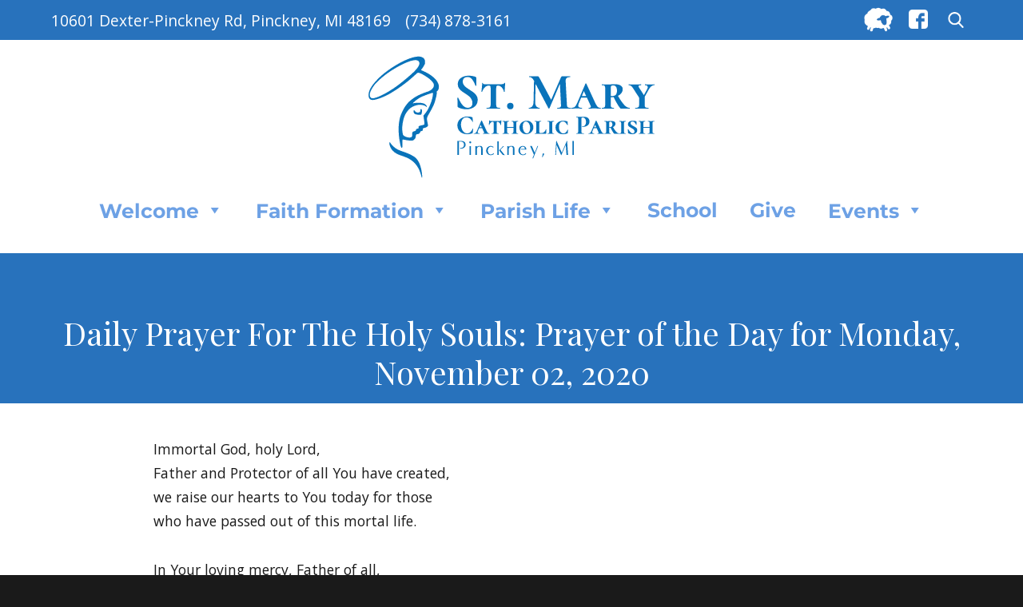

--- FILE ---
content_type: text/html; charset=UTF-8
request_url: https://stmarypinckney.org/2020/11/01/daily-prayer-for-the-holy-souls-prayer-of-the-day-for-monday-november-02-2020/
body_size: 46317
content:
<!DOCTYPE html>
<html lang="en-US" class="no-js">
<head>
	<meta charset="UTF-8">
	<meta name="viewport" content="width=device-width, initial-scale=1">
	<link rel="profile" href="http://gmpg.org/xfn/11">
		<script>
(function(html){html.className = html.className.replace(/\bno-js\b/,'js')})(document.documentElement);
//# sourceURL=twentysixteen_javascript_detection
</script>
<title>Daily Prayer For The Holy Souls: Prayer of the Day for Monday, November 02, 2020 &#8211; St. Mary Catholic Parish</title>
<meta name='robots' content='max-image-preview:large' />
<link rel="alternate" type="application/rss+xml" title="St. Mary Catholic Parish &raquo; Feed" href="https://stmarypinckney.org/feed/" />
<link rel="alternate" title="oEmbed (JSON)" type="application/json+oembed" href="https://stmarypinckney.org/wp-json/oembed/1.0/embed?url=https%3A%2F%2Fstmarypinckney.org%2F2020%2F11%2F01%2Fdaily-prayer-for-the-holy-souls-prayer-of-the-day-for-monday-november-02-2020%2F" />
<link rel="alternate" title="oEmbed (XML)" type="text/xml+oembed" href="https://stmarypinckney.org/wp-json/oembed/1.0/embed?url=https%3A%2F%2Fstmarypinckney.org%2F2020%2F11%2F01%2Fdaily-prayer-for-the-holy-souls-prayer-of-the-day-for-monday-november-02-2020%2F&#038;format=xml" />
<style id='wp-img-auto-sizes-contain-inline-css'>
img:is([sizes=auto i],[sizes^="auto," i]){contain-intrinsic-size:3000px 1500px}
/*# sourceURL=wp-img-auto-sizes-contain-inline-css */
</style>
<style id='wp-emoji-styles-inline-css'>

	img.wp-smiley, img.emoji {
		display: inline !important;
		border: none !important;
		box-shadow: none !important;
		height: 1em !important;
		width: 1em !important;
		margin: 0 0.07em !important;
		vertical-align: -0.1em !important;
		background: none !important;
		padding: 0 !important;
	}
/*# sourceURL=wp-emoji-styles-inline-css */
</style>
<link rel='stylesheet' id='wp-block-library-css' href='https://stmarypinckney.org/wp-includes/css/dist/block-library/style.min.css?ver=6.9' media='all' />
<style id='global-styles-inline-css'>
:root{--wp--preset--aspect-ratio--square: 1;--wp--preset--aspect-ratio--4-3: 4/3;--wp--preset--aspect-ratio--3-4: 3/4;--wp--preset--aspect-ratio--3-2: 3/2;--wp--preset--aspect-ratio--2-3: 2/3;--wp--preset--aspect-ratio--16-9: 16/9;--wp--preset--aspect-ratio--9-16: 9/16;--wp--preset--color--black: #000000;--wp--preset--color--cyan-bluish-gray: #abb8c3;--wp--preset--color--white: #fff;--wp--preset--color--pale-pink: #f78da7;--wp--preset--color--vivid-red: #cf2e2e;--wp--preset--color--luminous-vivid-orange: #ff6900;--wp--preset--color--luminous-vivid-amber: #fcb900;--wp--preset--color--light-green-cyan: #7bdcb5;--wp--preset--color--vivid-green-cyan: #00d084;--wp--preset--color--pale-cyan-blue: #8ed1fc;--wp--preset--color--vivid-cyan-blue: #0693e3;--wp--preset--color--vivid-purple: #9b51e0;--wp--preset--color--dark-gray: #1a1a1a;--wp--preset--color--medium-gray: #686868;--wp--preset--color--light-gray: #e5e5e5;--wp--preset--color--blue-gray: #4d545c;--wp--preset--color--bright-blue: #007acc;--wp--preset--color--light-blue: #9adffd;--wp--preset--color--dark-brown: #402b30;--wp--preset--color--medium-brown: #774e24;--wp--preset--color--dark-red: #640c1f;--wp--preset--color--bright-red: #ff675f;--wp--preset--color--yellow: #ffef8e;--wp--preset--gradient--vivid-cyan-blue-to-vivid-purple: linear-gradient(135deg,rgb(6,147,227) 0%,rgb(155,81,224) 100%);--wp--preset--gradient--light-green-cyan-to-vivid-green-cyan: linear-gradient(135deg,rgb(122,220,180) 0%,rgb(0,208,130) 100%);--wp--preset--gradient--luminous-vivid-amber-to-luminous-vivid-orange: linear-gradient(135deg,rgb(252,185,0) 0%,rgb(255,105,0) 100%);--wp--preset--gradient--luminous-vivid-orange-to-vivid-red: linear-gradient(135deg,rgb(255,105,0) 0%,rgb(207,46,46) 100%);--wp--preset--gradient--very-light-gray-to-cyan-bluish-gray: linear-gradient(135deg,rgb(238,238,238) 0%,rgb(169,184,195) 100%);--wp--preset--gradient--cool-to-warm-spectrum: linear-gradient(135deg,rgb(74,234,220) 0%,rgb(151,120,209) 20%,rgb(207,42,186) 40%,rgb(238,44,130) 60%,rgb(251,105,98) 80%,rgb(254,248,76) 100%);--wp--preset--gradient--blush-light-purple: linear-gradient(135deg,rgb(255,206,236) 0%,rgb(152,150,240) 100%);--wp--preset--gradient--blush-bordeaux: linear-gradient(135deg,rgb(254,205,165) 0%,rgb(254,45,45) 50%,rgb(107,0,62) 100%);--wp--preset--gradient--luminous-dusk: linear-gradient(135deg,rgb(255,203,112) 0%,rgb(199,81,192) 50%,rgb(65,88,208) 100%);--wp--preset--gradient--pale-ocean: linear-gradient(135deg,rgb(255,245,203) 0%,rgb(182,227,212) 50%,rgb(51,167,181) 100%);--wp--preset--gradient--electric-grass: linear-gradient(135deg,rgb(202,248,128) 0%,rgb(113,206,126) 100%);--wp--preset--gradient--midnight: linear-gradient(135deg,rgb(2,3,129) 0%,rgb(40,116,252) 100%);--wp--preset--font-size--small: 13px;--wp--preset--font-size--medium: 20px;--wp--preset--font-size--large: 36px;--wp--preset--font-size--x-large: 42px;--wp--preset--spacing--20: 0.44rem;--wp--preset--spacing--30: 0.67rem;--wp--preset--spacing--40: 1rem;--wp--preset--spacing--50: 1.5rem;--wp--preset--spacing--60: 2.25rem;--wp--preset--spacing--70: 3.38rem;--wp--preset--spacing--80: 5.06rem;--wp--preset--shadow--natural: 6px 6px 9px rgba(0, 0, 0, 0.2);--wp--preset--shadow--deep: 12px 12px 50px rgba(0, 0, 0, 0.4);--wp--preset--shadow--sharp: 6px 6px 0px rgba(0, 0, 0, 0.2);--wp--preset--shadow--outlined: 6px 6px 0px -3px rgb(255, 255, 255), 6px 6px rgb(0, 0, 0);--wp--preset--shadow--crisp: 6px 6px 0px rgb(0, 0, 0);}:where(.is-layout-flex){gap: 0.5em;}:where(.is-layout-grid){gap: 0.5em;}body .is-layout-flex{display: flex;}.is-layout-flex{flex-wrap: wrap;align-items: center;}.is-layout-flex > :is(*, div){margin: 0;}body .is-layout-grid{display: grid;}.is-layout-grid > :is(*, div){margin: 0;}:where(.wp-block-columns.is-layout-flex){gap: 2em;}:where(.wp-block-columns.is-layout-grid){gap: 2em;}:where(.wp-block-post-template.is-layout-flex){gap: 1.25em;}:where(.wp-block-post-template.is-layout-grid){gap: 1.25em;}.has-black-color{color: var(--wp--preset--color--black) !important;}.has-cyan-bluish-gray-color{color: var(--wp--preset--color--cyan-bluish-gray) !important;}.has-white-color{color: var(--wp--preset--color--white) !important;}.has-pale-pink-color{color: var(--wp--preset--color--pale-pink) !important;}.has-vivid-red-color{color: var(--wp--preset--color--vivid-red) !important;}.has-luminous-vivid-orange-color{color: var(--wp--preset--color--luminous-vivid-orange) !important;}.has-luminous-vivid-amber-color{color: var(--wp--preset--color--luminous-vivid-amber) !important;}.has-light-green-cyan-color{color: var(--wp--preset--color--light-green-cyan) !important;}.has-vivid-green-cyan-color{color: var(--wp--preset--color--vivid-green-cyan) !important;}.has-pale-cyan-blue-color{color: var(--wp--preset--color--pale-cyan-blue) !important;}.has-vivid-cyan-blue-color{color: var(--wp--preset--color--vivid-cyan-blue) !important;}.has-vivid-purple-color{color: var(--wp--preset--color--vivid-purple) !important;}.has-black-background-color{background-color: var(--wp--preset--color--black) !important;}.has-cyan-bluish-gray-background-color{background-color: var(--wp--preset--color--cyan-bluish-gray) !important;}.has-white-background-color{background-color: var(--wp--preset--color--white) !important;}.has-pale-pink-background-color{background-color: var(--wp--preset--color--pale-pink) !important;}.has-vivid-red-background-color{background-color: var(--wp--preset--color--vivid-red) !important;}.has-luminous-vivid-orange-background-color{background-color: var(--wp--preset--color--luminous-vivid-orange) !important;}.has-luminous-vivid-amber-background-color{background-color: var(--wp--preset--color--luminous-vivid-amber) !important;}.has-light-green-cyan-background-color{background-color: var(--wp--preset--color--light-green-cyan) !important;}.has-vivid-green-cyan-background-color{background-color: var(--wp--preset--color--vivid-green-cyan) !important;}.has-pale-cyan-blue-background-color{background-color: var(--wp--preset--color--pale-cyan-blue) !important;}.has-vivid-cyan-blue-background-color{background-color: var(--wp--preset--color--vivid-cyan-blue) !important;}.has-vivid-purple-background-color{background-color: var(--wp--preset--color--vivid-purple) !important;}.has-black-border-color{border-color: var(--wp--preset--color--black) !important;}.has-cyan-bluish-gray-border-color{border-color: var(--wp--preset--color--cyan-bluish-gray) !important;}.has-white-border-color{border-color: var(--wp--preset--color--white) !important;}.has-pale-pink-border-color{border-color: var(--wp--preset--color--pale-pink) !important;}.has-vivid-red-border-color{border-color: var(--wp--preset--color--vivid-red) !important;}.has-luminous-vivid-orange-border-color{border-color: var(--wp--preset--color--luminous-vivid-orange) !important;}.has-luminous-vivid-amber-border-color{border-color: var(--wp--preset--color--luminous-vivid-amber) !important;}.has-light-green-cyan-border-color{border-color: var(--wp--preset--color--light-green-cyan) !important;}.has-vivid-green-cyan-border-color{border-color: var(--wp--preset--color--vivid-green-cyan) !important;}.has-pale-cyan-blue-border-color{border-color: var(--wp--preset--color--pale-cyan-blue) !important;}.has-vivid-cyan-blue-border-color{border-color: var(--wp--preset--color--vivid-cyan-blue) !important;}.has-vivid-purple-border-color{border-color: var(--wp--preset--color--vivid-purple) !important;}.has-vivid-cyan-blue-to-vivid-purple-gradient-background{background: var(--wp--preset--gradient--vivid-cyan-blue-to-vivid-purple) !important;}.has-light-green-cyan-to-vivid-green-cyan-gradient-background{background: var(--wp--preset--gradient--light-green-cyan-to-vivid-green-cyan) !important;}.has-luminous-vivid-amber-to-luminous-vivid-orange-gradient-background{background: var(--wp--preset--gradient--luminous-vivid-amber-to-luminous-vivid-orange) !important;}.has-luminous-vivid-orange-to-vivid-red-gradient-background{background: var(--wp--preset--gradient--luminous-vivid-orange-to-vivid-red) !important;}.has-very-light-gray-to-cyan-bluish-gray-gradient-background{background: var(--wp--preset--gradient--very-light-gray-to-cyan-bluish-gray) !important;}.has-cool-to-warm-spectrum-gradient-background{background: var(--wp--preset--gradient--cool-to-warm-spectrum) !important;}.has-blush-light-purple-gradient-background{background: var(--wp--preset--gradient--blush-light-purple) !important;}.has-blush-bordeaux-gradient-background{background: var(--wp--preset--gradient--blush-bordeaux) !important;}.has-luminous-dusk-gradient-background{background: var(--wp--preset--gradient--luminous-dusk) !important;}.has-pale-ocean-gradient-background{background: var(--wp--preset--gradient--pale-ocean) !important;}.has-electric-grass-gradient-background{background: var(--wp--preset--gradient--electric-grass) !important;}.has-midnight-gradient-background{background: var(--wp--preset--gradient--midnight) !important;}.has-small-font-size{font-size: var(--wp--preset--font-size--small) !important;}.has-medium-font-size{font-size: var(--wp--preset--font-size--medium) !important;}.has-large-font-size{font-size: var(--wp--preset--font-size--large) !important;}.has-x-large-font-size{font-size: var(--wp--preset--font-size--x-large) !important;}
/*# sourceURL=global-styles-inline-css */
</style>

<style id='classic-theme-styles-inline-css'>
/*! This file is auto-generated */
.wp-block-button__link{color:#fff;background-color:#32373c;border-radius:9999px;box-shadow:none;text-decoration:none;padding:calc(.667em + 2px) calc(1.333em + 2px);font-size:1.125em}.wp-block-file__button{background:#32373c;color:#fff;text-decoration:none}
/*# sourceURL=/wp-includes/css/classic-themes.min.css */
</style>
<link rel='stylesheet' id='vsel-styles-css' href='https://stmarypinckney.org/wp-content/plugins/very-simple-event-list/css/vsel-style.min.css?ver=6.9' media='all' />
<link rel='stylesheet' id='wp-show-posts-css' href='https://stmarypinckney.org/wp-content/plugins/wp-show-posts/css/wp-show-posts-min.css?ver=1.1.6' media='all' />
<link rel='stylesheet' id='megamenu-css' href='https://stmarypinckney.org/wp-content/uploads/maxmegamenu/style.css?ver=6a6292' media='all' />
<link rel='stylesheet' id='dashicons-css' href='https://stmarypinckney.org/wp-includes/css/dashicons.min.css?ver=6.9' media='all' />
<link rel='stylesheet' id='parent-style-css' href='https://stmarypinckney.org/wp-content/themes/twentysixteen/style.css?ver=6.9' media='all' />
<link rel='stylesheet' id='child-style-css' href='https://stmarypinckney.org/wp-content/themes/StMaryChildTheme/style.css?ver=6.9' media='all' />
<link rel='stylesheet' id='twentysixteen-fonts-css' href='https://stmarypinckney.org/wp-content/themes/twentysixteen/fonts/merriweather-plus-montserrat-plus-inconsolata.css?ver=20230328' media='all' />
<link rel='stylesheet' id='genericons-css' href='https://stmarypinckney.org/wp-content/themes/twentysixteen/genericons/genericons.css?ver=20251101' media='all' />
<link rel='stylesheet' id='twentysixteen-style-css' href='https://stmarypinckney.org/wp-content/themes/StMaryChildTheme/style.css?ver=20251202' media='all' />
<link rel='stylesheet' id='twentysixteen-block-style-css' href='https://stmarypinckney.org/wp-content/themes/twentysixteen/css/blocks.css?ver=20240817' media='all' />
<link rel='stylesheet' id='tmm-css' href='https://stmarypinckney.org/wp-content/plugins/team-members/inc/css/tmm_style.css?ver=6.9' media='all' />
<script src="https://stmarypinckney.org/wp-includes/js/jquery/jquery.min.js?ver=3.7.1" id="jquery-core-js"></script>
<script src="https://stmarypinckney.org/wp-includes/js/jquery/jquery-migrate.min.js?ver=3.4.1" id="jquery-migrate-js"></script>
<script src="https://stmarypinckney.org/wp-content/themes/StMaryChildTheme/date-format.js?ver=6.9" id="date-format-js-js"></script>
<script id="twentysixteen-script-js-extra">
var screenReaderText = {"expand":"expand child menu","collapse":"collapse child menu"};
//# sourceURL=twentysixteen-script-js-extra
</script>
<script src="https://stmarypinckney.org/wp-content/themes/twentysixteen/js/functions.js?ver=20230629" id="twentysixteen-script-js" defer data-wp-strategy="defer"></script>
<link rel="https://api.w.org/" href="https://stmarypinckney.org/wp-json/" /><link rel="alternate" title="JSON" type="application/json" href="https://stmarypinckney.org/wp-json/wp/v2/posts/655132" /><link rel="EditURI" type="application/rsd+xml" title="RSD" href="https://stmarypinckney.org/xmlrpc.php?rsd" />
<meta name="generator" content="WordPress 6.9" />
<link rel="canonical" href="https://stmarypinckney.org/2020/11/01/daily-prayer-for-the-holy-souls-prayer-of-the-day-for-monday-november-02-2020/" />
<link rel='shortlink' href='https://stmarypinckney.org/?p=655132' />
<!-- Analytics by WP Statistics - https://wp-statistics.com -->
<link rel="icon" href="https://stmarypinckney.org/wp-content/uploads/2018/05/cropped-SM-Pinckney-Mary-1-32x32.png" sizes="32x32" />
<link rel="icon" href="https://stmarypinckney.org/wp-content/uploads/2018/05/cropped-SM-Pinckney-Mary-1-192x192.png" sizes="192x192" />
<link rel="apple-touch-icon" href="https://stmarypinckney.org/wp-content/uploads/2018/05/cropped-SM-Pinckney-Mary-1-180x180.png" />
<meta name="msapplication-TileImage" content="https://stmarypinckney.org/wp-content/uploads/2018/05/cropped-SM-Pinckney-Mary-1-270x270.png" />
		<style id="wp-custom-css">
			#bbpress-forums p.bbp-topic-meta span {
	display:none;
}

.footerSocial img {
	object-fit: contain;
	width: 40px;
	height: 40px;
}
.flocknote ::placeholder {
	color: #000000!important;
}
.flocknote {
	width:50%!important;
	float:left!important;
}

.homespacer {
	display:block;
	height:1rem
}		</style>
		<style type="text/css">/** Mega Menu CSS: fs **/</style>
	<link href="https://fonts.googleapis.com/css?family=Playfair+Display:400,700" rel="stylesheet">
	<link href="https://fonts.googleapis.com/css?family=Open+Sans:300,400,600,700" rel="stylesheet">
	<link rel="stylesheet" href="https://use.fontawesome.com/releases/v5.0.12/css/all.css" integrity="sha384-G0fIWCsCzJIMAVNQPfjH08cyYaUtMwjJwqiRKxxE/rx96Uroj1BtIQ6MLJuheaO9" crossorigin="anonymous">
<link rel='stylesheet' id='font-awesome-css' href='https://cdn.jsdelivr.net/fontawesome/4.7.0/css/font-awesome.min.css?ver=6.9' media='all' />
</head>

<body class="wp-singular post-template-default single single-post postid-655132 single-format-standard wp-embed-responsive wp-theme-twentysixteen wp-child-theme-StMaryChildTheme mega-menu-primary metaslider-plugin group-blog">
<div id="page" class="site">
	<div class="site-inner">
		<a class="skip-link screen-reader-text" href="#content">Skip to content</a>

		<header id="masthead" class="site-header" role="banner">
			<div class="site-header-main">
				<div class="headerBlue">
					<div class="headerContact">
						<div class="headerAddress">
														10601 Dexter-Pinckney Rd, Pinckney, MI 48169						</div>
						<div class="headerPhone">
															(734) 878-3161													</div>
					</div>
					<div class="headerSearch">
						<!--<div class="livestream">
							<a href="https://www.facebook.com/stmarypinckney/live" target="_blank"><img src="/wp-content/uploads/2020/12/livestream_button.png" style="height: 24px; margin-right: 20px;"></a></div>-->
						<a href="https://stmarypinckney.flocknote.com/" target="_blank"><img src="/wp-content/themes/StMaryChildTheme/images/flocknote.png" style="width: 36px; margin-right: 20px;"></a>
						<a href="https://www.facebook.com/stmarypinckney/" target="_blank"><img src="/wp-content/themes/StMaryChildTheme/images/facebookSquare.png" style="width: 24px; margin-right: 20px;"></a>
						
<form role="search" method="get" class="search-form" action="https://stmarypinckney.org/">
	<label>
		<span class="screen-reader-text">
			Search for:		</span>
		<input type="search" class="search-field" placeholder="Search &hellip;" value="" name="s" />
	</label>
	<button type="submit" class="search-submit"><span class="screen-reader-text">
		Search	</span></button>
</form>
					</div>
				</div>
				<div class="headerTop">
					<div class="site-branding">
													<a href="https://stmarypinckney.org/" rel="home">
								<img src="/wp-content/uploads/2018/05/logo-pinckney-stacked.png" alt="St. Mary Catholic Parish" />
							</a>
												<!--<a href="https://stmarypinckney.org/" rel="home">
							<img src="/wp-content/uploads/2018/05/logo-pinckney-stacked.png" alt="St. Mary Catholic Parish" />
						</a>-->
					</div><!-- .site-branding -->
				</div>
									<button id="menu-toggle" class="menu-toggle">Menu</button>

					<div id="site-header-menu" class="site-header-menu">
													<nav id="site-navigation" class="main-navigation" role="navigation" aria-label="Primary Menu">
								<div id="mega-menu-wrap-primary" class="mega-menu-wrap"><div class="mega-menu-toggle"><div class="mega-toggle-blocks-left"></div><div class="mega-toggle-blocks-center"><div class='mega-toggle-block mega-menu-toggle-block mega-toggle-block-1' id='mega-toggle-block-1' tabindex='0'><span class='mega-toggle-label' role='button' aria-expanded='false'><span class='mega-toggle-label-closed'>MENU</span><span class='mega-toggle-label-open'>MENU</span></span></div></div><div class="mega-toggle-blocks-right"></div></div><ul id="mega-menu-primary" class="mega-menu max-mega-menu mega-menu-horizontal mega-no-js" data-event="hover_intent" data-effect="fade_up" data-effect-speed="200" data-effect-mobile="disabled" data-effect-speed-mobile="0" data-mobile-force-width="false" data-second-click="go" data-document-click="collapse" data-vertical-behaviour="standard" data-breakpoint="768" data-unbind="true" data-mobile-state="collapse_all" data-mobile-direction="vertical" data-hover-intent-timeout="300" data-hover-intent-interval="100"><li class="mega-menu-item mega-menu-item-type-post_type mega-menu-item-object-page mega-menu-item-home mega-menu-item-has-children mega-align-bottom-left mega-menu-flyout mega-menu-item-62" id="mega-menu-item-62"><a class="mega-menu-link" href="https://stmarypinckney.org/" aria-expanded="false" tabindex="0">Welcome<span class="mega-indicator" aria-hidden="true"></span></a>
<ul class="mega-sub-menu">
<li class="mega-menu-item mega-menu-item-type-post_type mega-menu-item-object-page mega-menu-item-4664" id="mega-menu-item-4664"><a class="mega-menu-link" href="https://stmarypinckney.org/fr-dans-homily-archives/">Homilies</a></li><li class="mega-menu-item mega-menu-item-type-post_type mega-menu-item-object-page mega-menu-item-887402" id="mega-menu-item-887402"><a class="mega-menu-link" href="https://stmarypinckney.org/our-mission/">Our Mission</a></li><li class="mega-menu-item mega-menu-item-type-post_type mega-menu-item-object-page mega-menu-item-887401" id="mega-menu-item-887401"><a class="mega-menu-link" href="https://stmarypinckney.org/parish-staff/">Parish Staff</a></li><li class="mega-menu-item mega-menu-item-type-post_type mega-menu-item-object-page mega-menu-item-887404" id="mega-menu-item-887404"><a class="mega-menu-link" href="https://stmarypinckney.org/prayer/">Prayer Request</a></li></ul>
</li><li class="mega-menu-item mega-menu-item-type-post_type mega-menu-item-object-page mega-menu-item-has-children mega-align-bottom-left mega-menu-flyout mega-menu-item-887223" id="mega-menu-item-887223"><a class="mega-menu-link" href="https://stmarypinckney.org/faith-formation/" aria-expanded="false" tabindex="0">Faith Formation<span class="mega-indicator" aria-hidden="true"></span></a>
<ul class="mega-sub-menu">
<li class="mega-menu-item mega-menu-item-type-post_type mega-menu-item-object-page mega-menu-item-887398" id="mega-menu-item-887398"><a class="mega-menu-link" href="https://stmarypinckney.org/adult-faith-formation/">Adult Faith Formation</a></li><li class="mega-menu-item mega-menu-item-type-post_type mega-menu-item-object-page mega-menu-item-887399" id="mega-menu-item-887399"><a class="mega-menu-link" href="https://stmarypinckney.org/catechesis-of-the-good-shepherd/">Catechesis of the Good Shepherd</a></li><li class="mega-menu-item mega-menu-item-type-post_type mega-menu-item-object-page mega-menu-item-686" id="mega-menu-item-686"><a class="mega-menu-link" href="https://stmarypinckney.org/family-catechesis/">Family Catechesis and Confirmation</a></li><li class="mega-menu-item mega-menu-item-type-post_type mega-menu-item-object-page mega-menu-item-887432" id="mega-menu-item-887432"><a class="mega-menu-link" href="https://stmarypinckney.org/marriage-preparation/">Marriage Preparation</a></li><li class="mega-menu-item mega-menu-item-type-post_type mega-menu-item-object-page mega-menu-item-887358" id="mega-menu-item-887358"><a class="mega-menu-link" href="https://stmarypinckney.org/faith-formation/natural-family-planning-ministry-nfp/">Natural Family Planning Ministry (NFP)</a></li><li class="mega-menu-item mega-menu-item-type-post_type mega-menu-item-object-page mega-menu-item-688" id="mega-menu-item-688"><a class="mega-menu-link" href="https://stmarypinckney.org/rcia/">OCIA - Order of Christian Initiation for Adults</a></li><li class="mega-menu-item mega-menu-item-type-post_type mega-menu-item-object-page mega-menu-item-887400" id="mega-menu-item-887400"><a class="mega-menu-link" href="https://stmarypinckney.org/youth/">Youth Group</a></li></ul>
</li><li class="mega-menu-item mega-menu-item-type-post_type mega-menu-item-object-page mega-menu-item-has-children mega-align-bottom-left mega-menu-flyout mega-menu-item-887225" id="mega-menu-item-887225"><a class="mega-menu-link" href="https://stmarypinckney.org/parish-life/" aria-expanded="false" tabindex="0">Parish Life<span class="mega-indicator" aria-hidden="true"></span></a>
<ul class="mega-sub-menu">
<li class="mega-menu-item mega-menu-item-type-post_type mega-menu-item-object-page mega-menu-item-887405" id="mega-menu-item-887405"><a class="mega-menu-link" href="https://stmarypinckney.org/virtual-chapel/">Adoration Chapel</a></li><li class="mega-menu-item mega-menu-item-type-post_type mega-menu-item-object-page mega-menu-item-887431" id="mega-menu-item-887431"><a class="mega-menu-link" href="https://stmarypinckney.org/enthronement-of-jesus-in-the-home/">Enthronement of Jesus in the Home</a></li><li class="mega-menu-item mega-menu-item-type-post_type mega-menu-item-object-page mega-menu-item-887403" id="mega-menu-item-887403"><a class="mega-menu-link" href="https://stmarypinckney.org/formed/">Formed</a></li><li class="mega-menu-item mega-menu-item-type-post_type mega-menu-item-object-page mega-menu-item-has-children mega-menu-item-887353" id="mega-menu-item-887353"><a class="mega-menu-link" href="https://stmarypinckney.org/hwp/" aria-expanded="false">Healing<span class="mega-indicator" aria-hidden="true"></span></a>
	<ul class="mega-sub-menu">
<li class="mega-menu-item mega-menu-item-type-post_type mega-menu-item-object-page mega-menu-item-890599" id="mega-menu-item-890599"><a class="mega-menu-link" href="https://stmarypinckney.org/healing-the-whole-person/">Healing Information</a></li><li class="mega-menu-item mega-menu-item-type-post_type mega-menu-item-object-page mega-menu-item-has-children mega-menu-item-887356" id="mega-menu-item-887356"><a class="mega-menu-link" href="https://stmarypinckney.org/hwp/healing-the-whole-person-retreat/" aria-expanded="false">Healing the Whole Person Retreat<span class="mega-indicator" aria-hidden="true"></span></a>
		<ul class="mega-sub-menu">
<li class="mega-menu-item mega-menu-item-type-post_type mega-menu-item-object-page mega-menu-item-774196" id="mega-menu-item-774196"><a class="mega-menu-link" href="https://stmarypinckney.org/hwp/healing-the-whole-person-retreat/">October 2023 Retreat</a></li>		</ul>
</li><li class="mega-menu-item mega-menu-item-type-post_type mega-menu-item-object-page mega-menu-item-887354" id="mega-menu-item-887354"><a class="mega-menu-link" href="https://stmarypinckney.org/healing-groups/">Healing Groups</a></li><li class="mega-menu-item mega-menu-item-type-post_type mega-menu-item-object-page mega-menu-item-887355" id="mega-menu-item-887355"><a class="mega-menu-link" href="https://stmarypinckney.org/inner-healing-prayer-ministry/">Inner Healing Prayer Ministry</a></li>	</ul>
</li><li class="mega-menu-item mega-menu-item-type-post_type mega-menu-item-object-page mega-menu-item-887408" id="mega-menu-item-887408"><a class="mega-menu-link" href="https://stmarypinckney.org/parish-life/liturgical-ministries/">Liturgical Ministries</a></li><li class="mega-menu-item mega-menu-item-type-post_type mega-menu-item-object-page mega-menu-item-887410" id="mega-menu-item-887410"><a class="mega-menu-link" href="https://stmarypinckney.org/parish-life/music-ministry/">Music Ministry</a></li><li class="mega-menu-item mega-menu-item-type-post_type mega-menu-item-object-page mega-menu-item-887406" id="mega-menu-item-887406"><a class="mega-menu-link" href="https://stmarypinckney.org/current-events/">Parish Calendar of Events</a></li><li class="mega-menu-item mega-menu-item-type-post_type mega-menu-item-object-page mega-menu-item-887412" id="mega-menu-item-887412"><a class="mega-menu-link" href="https://stmarypinckney.org/parish-life/sacraments/">Sacraments</a></li><li class="mega-menu-item mega-menu-item-type-post_type mega-menu-item-object-page mega-menu-item-887876" id="mega-menu-item-887876"><a class="mega-menu-link" href="https://stmarypinckney.org/safe-haven-sunday/">Safe Haven Sunday</a></li></ul>
</li><li class="mega-menu-item mega-menu-item-type-custom mega-menu-item-object-custom mega-align-bottom-left mega-menu-flyout mega-menu-item-896905" id="mega-menu-item-896905"><a target="_blank" class="mega-menu-link" href="https://www.stmarypinckneyschool.org/" tabindex="0">School</a></li><li class="mega-menu-item mega-menu-item-type-post_type mega-menu-item-object-page mega-align-bottom-left mega-menu-flyout mega-menu-item-169" id="mega-menu-item-169"><a class="mega-menu-link" href="https://stmarypinckney.org/online-giving/" tabindex="0">Give</a></li><li class="mega-menu-item mega-menu-item-type-post_type mega-menu-item-object-page mega-menu-item-has-children mega-align-bottom-left mega-menu-flyout mega-menu-item-754002" id="mega-menu-item-754002"><a class="mega-menu-link" href="https://stmarypinckney.org/events-and-formation-opportunities/" aria-expanded="false" tabindex="0">Events<span class="mega-indicator" aria-hidden="true"></span></a>
<ul class="mega-sub-menu">
<li class="mega-menu-item mega-menu-item-type-custom mega-menu-item-object-custom mega-menu-item-has-children mega-menu-item-68" id="mega-menu-item-68"><a class="mega-menu-link" href="#" aria-expanded="false">Information<span class="mega-indicator" aria-hidden="true"></span></a>
	<ul class="mega-sub-menu">
<li class="mega-menu-item mega-menu-item-type-post_type mega-menu-item-object-page mega-menu-item-830" id="mega-menu-item-830"><a class="mega-menu-link" href="https://stmarypinckney.org/contact-information/">Contact</a></li><li class="mega-menu-item mega-menu-item-type-post_type mega-menu-item-object-page mega-menu-item-199" id="mega-menu-item-199"><a class="mega-menu-link" href="https://stmarypinckney.org/employment-opportunities/">Employment</a></li>	</ul>
</li></ul>
</li></ul></div>							</nav><!-- .main-navigation -->
						
											</div><!-- .site-header-menu -->
							</div><!-- .site-header-main -->
		</header><!-- .site-header -->

		<div id="content" class="site-content">

<div id="primary" class="content-area">
	<main id="main" class="site-main">
		
<article id="post-655132" class="post-655132 post type-post status-publish format-standard hentry category-parish-news">
	<header class="entry-header">
		<h1 class="entry-title">Daily Prayer For The Holy Souls: Prayer of the Day for Monday, November 02, 2020</h1>	</header><!-- .entry-header -->

	
	
	<div class="entry-content">
		<p>Immortal God, holy Lord,<br />
Father and Protector of all You have created,<br />
we raise our hearts to You today for those<br />
who have passed out of this mortal life.  </p>
<p>In Your loving mercy, Father of all,<br />
be pleased to receive them in Your heavenly company,<br />
and forgive the failings and faults<br />
they may have done from human frailty.  </p>
<p>Your only Son, Christ, our Saviour,<br />
suffered so cruelly that<br />
He might deliver them from the second death.<br />
By his merits may they share in the glory &#8230;</p>
	</div><!-- .entry-content -->

	<footer class="entry-footer">
		<span class="byline"><img alt='' src='https://secure.gravatar.com/avatar/a6a919e2981d26c19e12d78866cc4092950f9e5212de0315f3a034dc2a92f2aa?s=49&#038;d=mm&#038;r=g' srcset='https://secure.gravatar.com/avatar/a6a919e2981d26c19e12d78866cc4092950f9e5212de0315f3a034dc2a92f2aa?s=98&#038;d=mm&#038;r=g 2x' class='avatar avatar-49 photo' height='49' width='49' decoding='async'/><span class="screen-reader-text">Author </span><span class="author vcard"><a class="url fn n" href="https://stmarypinckney.org/author/diocesan-parishadmin/">WebDept ParishAdmin</a></span></span><span class="posted-on"><span class="screen-reader-text">Posted on </span><a href="https://stmarypinckney.org/2020/11/01/daily-prayer-for-the-holy-souls-prayer-of-the-day-for-monday-november-02-2020/" rel="bookmark"><time class="entry-date published updated" datetime="2020-11-01T10:35:22-05:00">November 1, 2020</time></a></span><span class="cat-links"><span class="screen-reader-text">Categories </span><a href="https://stmarypinckney.org/category/parish-news/" rel="category tag">Parish News &amp; Events</a></span>			</footer><!-- .entry-footer -->
</article><!-- #post-655132 -->

	<nav class="navigation post-navigation" aria-label="Posts">
		<h2 class="screen-reader-text">Post navigation</h2>
		<div class="nav-links"><div class="nav-previous"><a href="https://stmarypinckney.org/2020/11/01/a-november-resolution/" rel="prev"><span class="meta-nav" aria-hidden="true">Previous</span> <span class="screen-reader-text">Previous post:</span> <span class="post-title">A November Resolution</span></a></div><div class="nav-next"><a href="https://stmarypinckney.org/2020/11/01/st-victorinus-of-pettau-saint-of-the-day-for-monday-november-02-2020/" rel="next"><span class="meta-nav" aria-hidden="true">Next</span> <span class="screen-reader-text">Next post:</span> <span class="post-title">St. Victorinus of Pettau: Saint of the Day for Monday, November 02, 2020</span></a></div></div>
	</nav>
	</main><!-- .site-main -->

	
</div><!-- .content-area -->


	<aside id="secondary" class="sidebar widget-area">
		<section id="search-2" class="widget widget_search">
<form role="search" method="get" class="search-form" action="https://stmarypinckney.org/">
	<label>
		<span class="screen-reader-text">
			Search for:		</span>
		<input type="search" class="search-field" placeholder="Search &hellip;" value="" name="s" />
	</label>
	<button type="submit" class="search-submit"><span class="screen-reader-text">
		Search	</span></button>
</form>
</section>
		<section id="recent-posts-2" class="widget widget_recent_entries">
		<h2 class="widget-title">Recent Posts</h2><nav aria-label="Recent Posts">
		<ul>
											<li>
					<a href="https://stmarypinckney.org/2022/11/17/knowing-christ-our-peace-conociendo-a-cristo-nuestro-paz/">Knowing Christ, Our Peace / Conociéndo a Cristo, Nuestro Paz</a>
									</li>
											<li>
					<a href="https://stmarypinckney.org/2022/11/16/st-hugh-of-lincoln-saint-of-the-day-for-thursday-november-17-2022/">St. Hugh of Lincoln: Saint of the Day for Thursday, November 17, 2022</a>
									</li>
											<li>
					<a href="https://stmarypinckney.org/2022/11/16/prayer-to-saint-anthony-of-padua-performer-of-miracles-prayer-of-the-day-for-thursday-november-17-2022/">Prayer to Saint Anthony of Padua, Performer of Miracles: Prayer of the Day for Thursday, November 17, 2022</a>
									</li>
											<li>
					<a href="https://stmarypinckney.org/2022/11/16/all-we-need-and-more-todo-lo-que-necesitamos-y-hasta-mas/">All We Need, And More / Todo lo Que Necesitamos y Hasta Más</a>
									</li>
											<li>
					<a href="https://stmarypinckney.org/2022/11/15/st-margaret-of-scotland-saint-of-the-day-for-wednesday-november-16-2022/">St. Margaret of Scotland: Saint of the Day for Wednesday, November 16, 2022</a>
									</li>
					</ul>

		</nav></section><section id="archives-2" class="widget widget_archive"><h2 class="widget-title">Archives</h2><nav aria-label="Archives">
			<ul>
					<li><a href='https://stmarypinckney.org/2022/11/'>November 2022</a></li>
	<li><a href='https://stmarypinckney.org/2022/10/'>October 2022</a></li>
	<li><a href='https://stmarypinckney.org/2022/09/'>September 2022</a></li>
	<li><a href='https://stmarypinckney.org/2022/08/'>August 2022</a></li>
	<li><a href='https://stmarypinckney.org/2022/07/'>July 2022</a></li>
	<li><a href='https://stmarypinckney.org/2022/06/'>June 2022</a></li>
	<li><a href='https://stmarypinckney.org/2022/05/'>May 2022</a></li>
	<li><a href='https://stmarypinckney.org/2022/04/'>April 2022</a></li>
	<li><a href='https://stmarypinckney.org/2022/03/'>March 2022</a></li>
	<li><a href='https://stmarypinckney.org/2022/02/'>February 2022</a></li>
	<li><a href='https://stmarypinckney.org/2022/01/'>January 2022</a></li>
	<li><a href='https://stmarypinckney.org/2021/12/'>December 2021</a></li>
	<li><a href='https://stmarypinckney.org/2021/11/'>November 2021</a></li>
	<li><a href='https://stmarypinckney.org/2021/10/'>October 2021</a></li>
	<li><a href='https://stmarypinckney.org/2021/09/'>September 2021</a></li>
	<li><a href='https://stmarypinckney.org/2021/08/'>August 2021</a></li>
	<li><a href='https://stmarypinckney.org/2021/07/'>July 2021</a></li>
	<li><a href='https://stmarypinckney.org/2021/06/'>June 2021</a></li>
	<li><a href='https://stmarypinckney.org/2021/05/'>May 2021</a></li>
	<li><a href='https://stmarypinckney.org/2021/04/'>April 2021</a></li>
	<li><a href='https://stmarypinckney.org/2021/03/'>March 2021</a></li>
	<li><a href='https://stmarypinckney.org/2021/02/'>February 2021</a></li>
	<li><a href='https://stmarypinckney.org/2021/01/'>January 2021</a></li>
	<li><a href='https://stmarypinckney.org/2020/12/'>December 2020</a></li>
	<li><a href='https://stmarypinckney.org/2020/11/'>November 2020</a></li>
	<li><a href='https://stmarypinckney.org/2020/10/'>October 2020</a></li>
	<li><a href='https://stmarypinckney.org/2020/09/'>September 2020</a></li>
	<li><a href='https://stmarypinckney.org/2020/08/'>August 2020</a></li>
	<li><a href='https://stmarypinckney.org/2020/07/'>July 2020</a></li>
	<li><a href='https://stmarypinckney.org/2020/06/'>June 2020</a></li>
	<li><a href='https://stmarypinckney.org/2020/05/'>May 2020</a></li>
	<li><a href='https://stmarypinckney.org/2020/04/'>April 2020</a></li>
	<li><a href='https://stmarypinckney.org/2020/03/'>March 2020</a></li>
	<li><a href='https://stmarypinckney.org/2020/02/'>February 2020</a></li>
	<li><a href='https://stmarypinckney.org/2020/01/'>January 2020</a></li>
	<li><a href='https://stmarypinckney.org/2019/12/'>December 2019</a></li>
	<li><a href='https://stmarypinckney.org/2019/11/'>November 2019</a></li>
	<li><a href='https://stmarypinckney.org/2019/10/'>October 2019</a></li>
	<li><a href='https://stmarypinckney.org/2019/09/'>September 2019</a></li>
	<li><a href='https://stmarypinckney.org/2019/08/'>August 2019</a></li>
	<li><a href='https://stmarypinckney.org/2019/07/'>July 2019</a></li>
	<li><a href='https://stmarypinckney.org/2018/06/'>June 2018</a></li>
	<li><a href='https://stmarypinckney.org/2018/05/'>May 2018</a></li>
			</ul>

			</nav></section><section id="categories-2" class="widget widget_categories"><h2 class="widget-title">Categories</h2><nav aria-label="Categories">
			<ul>
					<li class="cat-item cat-item-1"><a href="https://stmarypinckney.org/category/parish-news/">Parish News &amp; Events</a>
</li>
	<li class="cat-item cat-item-5"><a href="https://stmarypinckney.org/category/school-news-events/">School News &amp; Events</a>
</li>
	<li class="cat-item cat-item-27"><a href="https://stmarypinckney.org/category/small-groups/">Small Groups</a>
</li>
	<li class="cat-item cat-item-7"><a href="https://stmarypinckney.org/category/parish-news/youth/">Youth</a>
</li>
			</ul>

			</nav></section><section id="meta-2" class="widget widget_meta"><h2 class="widget-title">Meta</h2><nav aria-label="Meta">
		<ul>
						<li><a href="https://stmarypinckney.org/wp-login.php?itsec-hb-token=pinckney">Log in</a></li>
			<li><a href="https://stmarypinckney.org/feed/">Entries feed</a></li>
			<li><a href="https://stmarypinckney.org/comments/feed/">Comments feed</a></li>

			<li><a href="https://wordpress.org/">WordPress.org</a></li>
		</ul>

		</nav></section>	</aside><!-- .sidebar .widget-area -->

		</div><!-- .site-content -->
		<div class="footerTop">
			
		</div>
		<footer id="colophon" class="site-footer" role="contentinfo">
			<div class="footerInfo">
				<div class="footerColumn">
					<div class="footerAddress">
												10601 Dexter-Pinckney Rd, <br>Pinckney, MI 48169					</div>
											<div class="footerPhone">Phone: (734) 878-3161</div>
						<div class="footerPhone">Fax: (734) 878-2383</div>
																<div class="footerPhone">Email: info@stmarypinckney.org</div>
						<div class="footerPhone">Office Hours: Monday: 8:00 am - 4:00 pm<br>Tuesday: 1:00 pm - 4:00 pm<br>Wednesday - Friday: 8 am - 4 pm<br>Closed daily from 12 pm - 1 pm</div>
									</div>
				<div class="footerColumn">
					<div class="footerLogo">
						<img src="/wp-content/uploads/2018/05/logo-pinckney-stackedWhite.png" alt="St. Mary Catholic Parish" />
					</div>
					<div class="footerSocial">
						<div class="socialSection">
															<p>Parish</p>
							     <a href="https://stmarypinckney.flocknote.com/"><img src="/wp-content/themes/StMaryChildTheme/images/flocknote_small.png"></a>
								<a href="/myparish-app/"><img src="https://stmarypinckney.org/wp-content/uploads/2020/04/mpa40.png"></a>
                        		                            		<a href="https://www.facebook.com/stmarypinckney/" target="_blank"><i class="fa fa-facebook-square" aria-hidden="true"></i></a>
                        		                            		<a href="" target="_blank"></a>
                        									
						</div>
						<div class="socialSection">
															<p>School</p>
                        		                            		<a href="https://www.facebook.com/stmaryschoolpinckney/" target="_blank"><i class="fa fa-facebook-square" aria-hidden="true"></i></a>
                        		                            		<a href="https://twitter.com/stmarypinckney" target="_blank"><i class="fa fa-twitter-square" aria-hidden="true"></i></a>
                        		                            		<a href="https://www.instagram.com/stmarypinckney/" target="_blank"><i class="fa fa-instagram" aria-hidden="true"></i></a>
                        		                            		<a href="" target="_blank"></a>
                        								<!--	<a href="myparish-app/"><p>School</p><img src="/wp-content/themes/StMaryChildTheme/images/facebookSquare.png"></a>-->
						</div>
					</div>
				</div>
				<div class="footerColumn">
					<div class="footerLinks">
						<h3>Quick Links</h3>
														<div class="footerLink">
									<a href="https://www.dioceseoflansing.org/" target="_blank">Diocese of Lansing</a>
								</div>
															<div class="footerLink">
									<a href="http://www.usccb.org/" target="_blank">USCCB</a>
								</div>
															<div class="footerLink">
									<a href="https://formed.org/" target="_blank">FORMED</a>
								</div>
															<div class="footerLink">
									<a href="https://avemariaradio.net/" target="_blank">Ave Maria Radio</a>
								</div>
												</div>
				</div>
			</div>
			<div class="footerBottom">
				<div class="siteFooter">
					<a href="https://stmarypinckney.org/" rel="home">© 2026 St. Mary Parish | Pinckney, MI</a>
				</div>
				<div class="DPIInfo">
					<a href="https://diocesan.com/">Made with Love at Diocesan</a>
				</div>
			</div>
		</footer><!-- .site-footer -->
	</div><!-- .site-inner -->
</div><!-- .site -->

<script type="speculationrules">
{"prefetch":[{"source":"document","where":{"and":[{"href_matches":"/*"},{"not":{"href_matches":["/wp-*.php","/wp-admin/*","/wp-content/uploads/*","/wp-content/*","/wp-content/plugins/*","/wp-content/themes/StMaryChildTheme/*","/wp-content/themes/twentysixteen/*","/*\\?(.+)"]}},{"not":{"selector_matches":"a[rel~=\"nofollow\"]"}},{"not":{"selector_matches":".no-prefetch, .no-prefetch a"}}]},"eagerness":"conservative"}]}
</script>
<script src="https://stmarypinckney.org/wp-includes/js/hoverIntent.min.js?ver=1.10.2" id="hoverIntent-js"></script>
<script src="https://stmarypinckney.org/wp-content/plugins/megamenu/js/maxmegamenu.js?ver=3.7" id="megamenu-js"></script>
<script id="wp-emoji-settings" type="application/json">
{"baseUrl":"https://s.w.org/images/core/emoji/17.0.2/72x72/","ext":".png","svgUrl":"https://s.w.org/images/core/emoji/17.0.2/svg/","svgExt":".svg","source":{"concatemoji":"https://stmarypinckney.org/wp-includes/js/wp-emoji-release.min.js?ver=6.9"}}
</script>
<script type="module">
/*! This file is auto-generated */
const a=JSON.parse(document.getElementById("wp-emoji-settings").textContent),o=(window._wpemojiSettings=a,"wpEmojiSettingsSupports"),s=["flag","emoji"];function i(e){try{var t={supportTests:e,timestamp:(new Date).valueOf()};sessionStorage.setItem(o,JSON.stringify(t))}catch(e){}}function c(e,t,n){e.clearRect(0,0,e.canvas.width,e.canvas.height),e.fillText(t,0,0);t=new Uint32Array(e.getImageData(0,0,e.canvas.width,e.canvas.height).data);e.clearRect(0,0,e.canvas.width,e.canvas.height),e.fillText(n,0,0);const a=new Uint32Array(e.getImageData(0,0,e.canvas.width,e.canvas.height).data);return t.every((e,t)=>e===a[t])}function p(e,t){e.clearRect(0,0,e.canvas.width,e.canvas.height),e.fillText(t,0,0);var n=e.getImageData(16,16,1,1);for(let e=0;e<n.data.length;e++)if(0!==n.data[e])return!1;return!0}function u(e,t,n,a){switch(t){case"flag":return n(e,"\ud83c\udff3\ufe0f\u200d\u26a7\ufe0f","\ud83c\udff3\ufe0f\u200b\u26a7\ufe0f")?!1:!n(e,"\ud83c\udde8\ud83c\uddf6","\ud83c\udde8\u200b\ud83c\uddf6")&&!n(e,"\ud83c\udff4\udb40\udc67\udb40\udc62\udb40\udc65\udb40\udc6e\udb40\udc67\udb40\udc7f","\ud83c\udff4\u200b\udb40\udc67\u200b\udb40\udc62\u200b\udb40\udc65\u200b\udb40\udc6e\u200b\udb40\udc67\u200b\udb40\udc7f");case"emoji":return!a(e,"\ud83e\u1fac8")}return!1}function f(e,t,n,a){let r;const o=(r="undefined"!=typeof WorkerGlobalScope&&self instanceof WorkerGlobalScope?new OffscreenCanvas(300,150):document.createElement("canvas")).getContext("2d",{willReadFrequently:!0}),s=(o.textBaseline="top",o.font="600 32px Arial",{});return e.forEach(e=>{s[e]=t(o,e,n,a)}),s}function r(e){var t=document.createElement("script");t.src=e,t.defer=!0,document.head.appendChild(t)}a.supports={everything:!0,everythingExceptFlag:!0},new Promise(t=>{let n=function(){try{var e=JSON.parse(sessionStorage.getItem(o));if("object"==typeof e&&"number"==typeof e.timestamp&&(new Date).valueOf()<e.timestamp+604800&&"object"==typeof e.supportTests)return e.supportTests}catch(e){}return null}();if(!n){if("undefined"!=typeof Worker&&"undefined"!=typeof OffscreenCanvas&&"undefined"!=typeof URL&&URL.createObjectURL&&"undefined"!=typeof Blob)try{var e="postMessage("+f.toString()+"("+[JSON.stringify(s),u.toString(),c.toString(),p.toString()].join(",")+"));",a=new Blob([e],{type:"text/javascript"});const r=new Worker(URL.createObjectURL(a),{name:"wpTestEmojiSupports"});return void(r.onmessage=e=>{i(n=e.data),r.terminate(),t(n)})}catch(e){}i(n=f(s,u,c,p))}t(n)}).then(e=>{for(const n in e)a.supports[n]=e[n],a.supports.everything=a.supports.everything&&a.supports[n],"flag"!==n&&(a.supports.everythingExceptFlag=a.supports.everythingExceptFlag&&a.supports[n]);var t;a.supports.everythingExceptFlag=a.supports.everythingExceptFlag&&!a.supports.flag,a.supports.everything||((t=a.source||{}).concatemoji?r(t.concatemoji):t.wpemoji&&t.twemoji&&(r(t.twemoji),r(t.wpemoji)))});
//# sourceURL=https://stmarypinckney.org/wp-includes/js/wp-emoji-loader.min.js
</script>
</body>
</html>


--- FILE ---
content_type: text/css
request_url: https://stmarypinckney.org/wp-content/themes/StMaryChildTheme/style.css?ver=20251202
body_size: 24708
content:
 /*
 Theme Name: Saint Mary Pinckney Catholic Church Theme
 Description: The custom theme for St. Mary Catholic Church Theme using the parent theme Twenty Sixteen.
 Author: Kyle
 Author URI: [Your URL]
 Template: twentysixteen
 Version: 1
 */

 /*

 Global

 */

h1,h2,h3,h4,h5,h6,p,body,span,a{
 	font-family:"Open Sans", sans-serif;
	font-size: 1.1rem;
 }

 h1,body,span,a{
 	font-size: 1.8rem;
 }
 h2,body,span,a{
 	font-size: 1.6rem;
 }
 h3,body,span,a{
 	font-size: 1.4rem;
 }
 h4,body,span,a{
 	font-size: 1.2rem;
 }
 /*

 Header

 */

 header#masthead {
    padding: 0;
}

 .headerBlue {
 	padding: 5px 5%;
    display:flex;
    justify-content: space-between;
    width: 100%;
    background: #2872BC;
}

.headerContact {
    width: 50%;
    color: #ffffff;
    display: flex;
    align-items: center;
    justify-content: space-between;
}

.headerTop {
    width: 100%;
}

.site-branding {
    display: flex;
    margin: 1em 0;
    justify-content: center;
}

#site-header-menu {
    width: 100%;
    margin-top: 0;
}

.headerSearch {
    display: flex;
    width: 50%;
    justify-content: flex-end;
}



/*

Homepage

*/

.homeSlider .metaslider .flexslider{
	margin-bottom:0;
}

.metaslider .slides .caption-wrap {
    position: absolute;
	height: fit-content;
    bottom: 0;
    background: none;
    opacity:1;
}

.metaslider .slides .caption {
    width: 100%;
    margin: auto;
    text-align: center;
}

.metaslider .slides .caption h3, .metaslider .slides .caption h1 {
    font-size: 2rem;
    line-height: 1;
    margin-bottom: 30px;
}

.metaslider .flexslider .slides .caption p, .metaslider .flexslider .slides .caption {
    font-size: 1.3rem;
    line-height: 1.3;
    margin-bottom:35px;
}

.metaslider .slides .caption a {
    font-size: 1.3rem;
    line-height: 1.3;
    color:#ffffff;
    font-style:italic;
}

.metaslider .flexslider .flex-control-nav a {
    background: #ffffff;
   }

.metaslider .flexslider .flex-control-nav a.flex-active {
    background: #666666;
}

.metaslider .flexslider .flex-control-nav {
    position: absolute;
    bottom: 10px;
}

.homeMass {
    display: flex;
    justify-content: space-around;
    padding: 25px 10%;
    background: #2872BC;
    color:#ffffff;
    text-align:center;
}

.homeMassTitle, .homeMassButton {
    flex: 1;
}

.homeMassTimes {
    flex: 2;
    padding: 0 15px;
}

.homeMassTitle {
    border-right: 2px solid #ffffff;
}

.homeMassTitle, .homeMassButton {
    align-self: center;
}

.homeMassTime {
    display: flex;
    justify-content: center;
    font-size: 1.4rem;
    line-height: 1.7rem;
}

.homeMassTimes h5 {
    font-size: 1rem;
    font-weight: 400;
}

.homeMassDay {
    font-weight: 600;
    margin-right: 5px;
}

.homeMassDayTime {
    text-align: left;
}

.homeMassButton {
    padding: 10px 0;
    color:#ffffff;
    font-size: 1.5rem;
    text-transform: uppercase;
    font-weight: 800;
    border: 2px solid #ffffff;
}

.homeMassButton:hover {
    color: #ffffff;
}

.homeIntroduction {
    display: flex;
    margin: 3% 15%;
}

.homeIntroLeft {
    flex: 4;
    padding: 0 25px;
}

.homeIntroLeft h2 {
    font-size: 2.4rem;
    margin-bottom: 30px;
    font-weight: 600;
}

.homeIntroLeft p {
    line-height: 1.5rem;
}

.homeIntroRight {
    flex: 3;
}

.homeIntroRight img {
    width: 100%;
    max-height: 275px;
    object-fit: cover;
}

.homeVideos {
    display: flex;
    background:#ffffff;
    padding: 50px 10%;
}

.homeVideo {
    padding: 0 30px;
}

.homeVideo iframe {
    margin: 0;
}

.homeVideo h2 {
    color: #000000;
    font-size: 2rem;
    line-height:2rem;
    font-weight: 400;
    text-align: center;
}

.homeText {
    padding: 50px 10% 0px;
}

.homeEvents {
    display: flex;
    margin: 3% 15%;
    justify-content: space-between;
}

.homeEventsLeft, .homeEventsRight {
    width: 47%;
}

.homeEventsLeft {
    display: flex;
    flex-direction: column;
    align-items: center;
}

.homeEventsLeft h1 {
    width: 100%;
    font-size: 3rem;
    font-weight: 500;
    text-align: center;
    border-bottom: 1px solid #000000;
    margin-bottom: 35px;
}

.homeEventsRight h1 {
    width: 100%;
    font-size: 3rem;
    font-weight: 500;
}

.dpi_bulletin_wrapper {
    display: flex;
    flex-wrap: wrap;
    justify-content: space-between;
}

.dpi_bulletin {
    width: 47%;
    padding: 6px 0;
    border: 1px solid #000000;
    margin-bottom: 35px;
    text-align: center;
}

.dpi_bulletin a {
    font-size: 2rem;
    color: #000000;
    font-weight: 800;
}

.viewMoreButton {
    padding: 15px 45px;
    background: #2872BC;
    color: #ffffff;
    font-size: 1.5rem;
}

.viewMoreButton:hover {
    background: #ffffff;
    color: #2872BC;
    border: 1px solid #2872BC;
}

.homeEventsRight .simcal-align-right {
    display: none;
}

.homeEventsRight .simcal-default-calendar-list{
    padding:0;
}

.homeEventsRight .simcal-day-label {
    display: none;
}

.simcal-event-details {
    display: flex;
}

.homeEventsRight .simcal-default-calendar-list ul.simcal-events{
    margin:0;
}

.homeEventsRight .simcal-default-calendar-list ul.simcal-events li.simcal-event{
    margin-bottom:20px;
}

.calendarDate {
    padding: 15px;
    background: #2872BC;
    font-size: 2rem;
    font-weight: 600;
    color: #ffffff;
    flex:1;
}

.calendarEvent {
    margin-left: 25px;
    flex:4;
}

.calendarEvent .calendarEventTitle {
    font-size: 1.5rem;
    font-weight: 600;
}

.homeHomilies{
    background: #8FB9DC;
    padding:10px 10%;
}

.homeHomiliesInfo {
    width: 100%;
    display: flex;
    justify-content: space-around;
    align-items: center;
}

.homeHomiliesInfo h1, .homeHomiliesInfo h3 {
    padding: 10px;
    /*width: 50%;*/
    text-align: center;
}

.homilyAudio {
    width: 75%;
}

.homeHomiliesInfo h1{
    border-right:1px solid #000000;
}

.homilyAudio span #mep_0 {
    width: auto!important;
    margin: 0;
}

.bottomSectionTitle {
    list-style-type: none;
    font-size: 1.6rem;
}

.bottomSectionTitle h2{
    line-height:2.8rem;
    font-size: 2.5rem;
    font-weight: 400;
}

.home .homeBottomSection {
    display: flex;
}

.homeMap iframe {
    margin: 0;
	height: 100%;
}

.homeMap {
    width: 50%;
    /*padding: 0 10%;*/
}

.homeChildren {
    padding: 25px;
    background: #8FB9DC;
    width: 50%;
}

.homeChildren ul {
    display: flex;
    flex-wrap: wrap;
    justify-content: space-between;
    margin: 0;
}

.homeChildren ul li {
    width: 45%;
    margin: 1%;
    font-size: 1.2rem;
}

.homeEventsRight h1 {
    text-align: center;
}

.home .simcal-calendar-head {
    background: #2872BC;
    color: #ffffff;
    padding: 10px;
	margin-bottom: 15px;
}

.home .simcal-default-calendar-light .simcal-nav-button {
    color: rgba(255,255,255,.6);
}

.home .simcal-events {
    display: flex;
    flex-wrap: wrap;
}

.home .simcal-event.simcal-events-calendar-677 {
    padding: 0 20px 20px 0;
    width: 50%;
}

.home .simcal-event-details {
    display: flex;
    flex-direction: column;
}

.home .simcal-event-title {
    font-size: 1.2rem;
}

.home .simcal-event-details p {
    margin: 0;
}

.homeEventsRight .simcal-default-calendar-list ul.simcal-events li.simcal-event{
	margin:0;
}

.post-thumbnail{
	display:none;
}

time.wp-show-posts-entry-date.published{
    display:none;
}

/*

School Homepage

*/

.page-template-schoolHome .metaslider .slides .caption-wrap {
    /*top: 45%;*/
    z-index: 0;
}

.page-template-schoolHome .metaslider .slides .caption-wrap:after {
    content: '';
    height: 100%;
    width: 100%;
    position: absolute;
    top: 0;
    z-index: -1;
    background: linear-gradient(rgba(0,0,0,0), #2872BC);
}

.page-template-schoolHome .metaslider .slides .caption h3, .page-template-schoolHome .metaslider .slides .caption h1 {
    font-size: 3rem;
    font-weight: 500;
    line-height: 1;
    margin-bottom: 30px;
}

.page-template-schoolHome .metaslider .flexslider .slides .caption {
    width: 50%;
}

.homeIntroductionSchool {
    margin: 3% 15%;
}

.homeIntroductionSchool .homeIntroductionSchoolTitle {
    text-align: center;
    font-size: 3rem;
    font-weight: 600;
    margin-bottom: 0;
}

.homeVideosSchool {
    display: flex;
    background: #8FB9DC;
    border-bottom: 15px solid #2872BC;
    padding: 50px 10%;
}

.homeVideosBig {
    padding: 0 75px;
    width: 75%;
}

.homeVideosBig iframe {
    width: 100%;
    height: 600px;
}

.homeVideosSmall {
    width: 25%;
}

.homeVideo {
    padding: 0px 50px;
    height: auto;
    margin-bottom: 0px;
}

.homeVideo iframe {
    height: 180px;
}

.homeContact {
    margin: 5% 15%;
    display: flex;
    flex-wrap:wrap;
    justify-content: space-between;
}

.contactInfoAddress, .contactInfoPhone {
    font-size: 2rem;
    line-height: 2.4rem;
    font-weight: 600;
    margin-bottom: 25px;
}

.contactInfoPrincipal, .contactInfoHours {
    font-size: 1.5rem;
    line-height: 2rem;
    font-weight: 600;
    margin-bottom: 25px;
}

.homeInfo {
    width: 50%;
    padding: 0 10%;
    font-size: 1.5rem;
    font-weight: 600;
    line-height: 2rem;
    margin: 30px 0;
}

.homeInfo .homeAddress {
    margin-bottom: 25px;
}

.homeInfoText{
    margin-top:25px;
}

.homeInfoText p {
    margin: 5px 0;
    font-size: 1.3rem;
    font-weight: 500;
}





/*

Page

*/

h1.entry-title {
	font-family: "Playfair Display", serif;
    padding: 75px 0 15px 0;
    background: #2872BC;
    color: #ffffff;
    text-align: center;
    font-weight: 500;
}

.page .entry-content {
    margin: 0% 15%;
}

.accordion {
    margin: 2% 0%;
    width: 100%;
}

.accordionContent {
    max-height: 0;
    overflow: hidden;
	background: #96bfe7;
    position: relative;
    z-index: 10;
    padding:0 20%;
    transition: max-height .5s ease-in-out, box-shadow 0.6s linear, padding .5s ease-in-out;
}

.accordionSection input {
    display: none;
}

.accordionSection .accordionContent input{
    display:block;
}

.accordionSection .accordionContent label{
    padding:0;
}

.accordionSection label {
    width: 100%;
    display: flex;
    align-items: center;
    padding: 10px 20%;
    text-align: left;
	font-size: 2rem;
    line-height: 3rem;
}

.accordionSection label i {
    font-size: 1.5rem;
    color: #000000;
	margin-left:15px;
	margin-top: 10px;
    transition: transform .2s ease-in-out;
}

.accordionSection input:checked ~ label i {
    transform: rotate(45deg);
    transition: transform .2s ease-in-out;
}

.accordionSection input:checked + label{
    color:#000000;
    background:transparent;
}

.accordionSection input:checked ~ div {
    max-height: 5000px;
    background: #96bfe7;
    padding: 10px 20%;
    transition: max-height 0.5s ease-in-out, padding .5s ease-in-out;
    border: none;
	box-shadow: inset 0px 2px 8px, inset 0px -2px 8px;
}

.pageColumns {
    display: flex;
    flex-wrap: wrap;
    justify-content: space-around;
}

.column {
    width: 100%;
    padding: 1% 15%;
}

.twoColumns, .columnSidebar{
    display:flex;
    justify-content: space-between;
    width: 100%;
    margin:0 15%;
    padding:1% 0;
}

.threeColumns {
    display:flex;
    justify-content: space-between;
    width: 100%;
    margin: 0 15%;
    padding:1% 0;
}

.threeColumns .columns {
    width: 33%;
}

.banner {
    width: 100%;
    height: 300px;
    margin-bottom: 25px;
    display: flex;
}

.bannerImage {
    width: 100%;
    height: inherit;
    position: absolute;
    z-index: 0;
}

.bannerImage img {
    width: 100%;
    height: 100%;
    object-fit: cover;
    filter: brightness(75%);
}

.bannerLeft, .bannerRight {
    z-index: 10;
    padding:25px;
    color: #ffffff;
    align-self: center;
}

.bannerLeft {
    flex: 2;
    margin-left: 15%;
}

.bannerRight {
    margin-right: 15%;
    flex: 1;
}

.bannerTitle {
    font-size: 2.2rem;
}

.bannerLink a {
    padding: 15px 50px;
    font-size: 1.2rem;
    color: #000000;
    background: #ffffff;
    border-radius: 0px;
}

.columns {
    width: 48%;
    padding: 0;
}


.columnLeft {
    width: 60%;
}

.sidebarRight {
    width: 30%;
}

.pageColumns .buttons{
    margin: 2% 15%;
    width:100%;
    display:flex;
    justify-content: space-around;
}

.pageColumns .buttons .button {
    font-size: 1.4rem;
    text-align: center;
    border: 1px solid #000000;
    padding: 15px 25px;
    width: 20%;
    color:#000000;
}


  /*

 Body

 */

.site {
    margin: 0;
    overflow:hidden;
}

.site-content{
	padding:0;
}

.content-area{
	width:100%;
}

.home .site-main{
    margin-bottom:0;
}

.site-inner{
	margin:0;
	max-width:none;
}

body:not(.custom-background-image):before, body:not(.custom-background-image):after{
	content:none;
}

.site-main > article{
    margin-bottom:0;
}

.comments-area, .sidebar, .content-bottom-widgets .widget-area, .widecolumn{
    display:none;
}

body:not(.search-results) article:not(.type-page) .entry-content{
    width:auto;
    float:none;
    margin:0 15%;
}

.page .site-main{
    margin-bottom:1em;
}

.home .site-main{
	margin-bottom:0;
}



/*

Contact Page

*/

.contactPage {
    margin: 0 15%;
    display: flex;
    flex-direction: column;
    align-items: center;
}

.contactTop {
    display: flex;
    width: 100%;
    justify-content: space-around;
    margin: 25px 0;
}

.contactInfo {
    display: flex;
    font-size: 2rem;
    flex-direction: column;
    align-items: center;
    width: 30%;
    text-align:center;
}

.contactInfo i{
    font-size: 55px;
    margin-bottom:15px;
    color:#0098BE;
}

.gform_wrapper h3.gform_title {
    font-size: 2rem;
    font-weight: 400;
    text-align: center;
    width: 35%;
    margin: 0 auto;
    padding-bottom: 10px;
    border-bottom: 1px solid #000000;
}

.contactPage .gform_wrapper {
    margin: 16px 0;
	max-width:none;
    width: 90%;
}

.contactPage .gform_wrapper input[type=text], .contactPage .gform_wrapper textarea {
    background: transparent;
    border: none;
    border-bottom: 1px solid #000000;
}

.contactPage .gform_wrapper input[type=submit]{
	background: transparent;
    color: #000000;
    border: 1px solid #000000;
    float: right;
}

.contactPage .gform_wrapper input[type=submit]:hover{
	background:#000000;
	color:#ffffff;
}

/*

Search Form

*/

#site-header-menu .search-form{
    width: 35px;
    margin-left: 20px;
}

input.search-field {
    height: inherit;
    cursor: pointer;
    background: url(/wp-content/themes/StMaryChildTheme/images/searchWhite.png);
    background-size: 20px 20px;
    background-position: 5px;
    background-position-x: 5px;
    background-position-y: center;
    background-repeat: no-repeat;
    border: none;
    -webkit-transition: width 400ms ease, background 400ms ease;
    transition: width 400ms ease, background 400ms ease;
    width: 0;
    padding-left: 35px;
    padding-right: 0;
    /*position: absolute;*/
    left: 0;
}

input[type="search"].search-field{
	width:0;
}

.home .search-field{
	background: url(/wp-content/themes/StMaryChildTheme/images/searchWhite.png);
	background-size: 20px 20px;
    background-position: 5px;
    background-position-x: 5px;
    background-position-y: center;
    background-repeat: no-repeat;
    color: #ffffff;
}

.home ::placeholder {
	color:#ffffff;
}

.search-submit{
	background:none;
	width:0;
}

input.search-field:focus {
    cursor: text;
    outline: 0;
    width: 230px;
    border: 1px solid #ffffff;
    background:#ffffff;
}




/*

Footer

*/

footer#colophon {
    background: #2872BC;
    padding:0;
}

.footerInfo {
    display: flex;
    justify-content: space-between;
    align-items: center;
    color: #ffffff;
    width: 100%;
    padding: 75px 10% 50px 10%;
    text-align: center;
}

.footerAddress, .footerPhone {
    font-size: 1.5rem;
}

.footerAddress {
    line-height: 1.8rem;
    margin-bottom: 25px;
}

.footerColumn {
    align-items: center;
    display: flex;
    flex-direction: column;
    width: 33%;
}

.footerColumn a {
    color: #ffffff;
}

.footerSocial {
    display: flex;
    justify-content: space-around;
    margin: 15px 0;
    width:50%;
}

.socialSection {
    display: flex;
    flex-wrap: wrap;
    justify-content: center;
	width:50%;
}

.socialSection p {
    width: 100%;
}

.footerSocial a {
	display:flex;
	flex-direction:column;
	align-content: center;
	margin: 0 2px;
	width:30%;
}

.footerSocial p{
	margin-bottom:5px;
}

.footerSocial img {
    width: 40px;
    margin: 0 auto;
}

.footerSocial .socialSection i {
    font-size: 40px;
}

.footerLinks h3 {
	margin-bottom: 10px;
    font-size: 1.5rem;
    font-weight: 600;
}

.footerLink {
    font-size: 1.1rem;
    margin-bottom: 5px;
}

.footerBottom {
    width: 100%;
    margin: 0 15%;
    display: flex;
    justify-content: space-between;
}

.footerBottom a {
    color: #ffffff;
    font-weight:100;
}



/*

Responsive

*/

@media screen and (max-width:1440px){
	.homeVideo{
		padding:0 20px;
	}
	.page-template-schoolHome .metaslider .slides .caption-wrap{
		top:20%;
	}
}


@media screen and (max-width:1200px){
	.homeVideosSchool{
		padding:50px 0;
	}
	.homeVideosBig{
		padding:0 50px;
	}
	.homeVideosBig iframe {
    	width: 100%;
    	height: 475px;
	}
    .homeHomiliesInfo{
        width:45%;
    }

    .homeVideos{
        padding:50px 2%;
    }
    .homeVideo {
        padding: 0px 10px;
    }
    .homeVideosSmall .homeVideo{
    	height:auto;
    }
    .homeVideosSmall .homeVideo iframe{
    	height:139px;
    }
    .metaslider .flexslider .slides .caption p, .metaslider .flexslider .slides .caption{
        font-size:1rem;
    }
    .metaslider .slides .caption a{
        font-size:1rem;
    }
    .homeMass{
        padding:25px 2%;
    }
    .homeMassTime{
        font-size:1.2rem;
    }
    .homeIntroduction{
        margin:3% 5%;
    }
    .homeEvents{
        margin:3% 5%;
    }
    .homeChildren{
        padding:25px 5%;
    }
    .footerLogo {
        width: 75%;
    }
    .footerInfo{
        padding: 75px 5% 50px 5%;
    }
    .calendarDate{
        font-size:1.5rem;
    }
    .calendarEvent .calendarEventTitle{
        font-size:1rem;
    }
    .dpi_bulletin{
        margin-bottom: 15px;
    }
    .dpi_bulletin a {
        font-size: 1.5rem;
    }
    .viewMoreButton{
        font-size:1rem;
    }
    .homeVideo iframe {
        height: 200px;
    }
    .homeChildren ul li{
        font-size:1rem;
    }
    .bottomSectionTitle h2{
        font-size:1.8rem;
        line-height:2.4rem;
    }
    .footerSocial a{
        width:35px;
    }
    .footerAddress, .footerPhone{
        font-size:1.2rem;
    }
    .footerAddress{
        margin-bottom:10px;
    }
    #mega-menu-wrap-primary #mega-menu-primary > li.mega-menu-item > a.mega-menu-link{
        font-size:18px;
    }
    .site-branding a img {
        width: 250px;
    }
    .site-branding {
        margin-bottom: 0;
    }
}

@media screen and (max-width:1024px){
    .homeMassTitle h1 {
        font-size: 1.5rem;
    }
    .page-template-schoolHome .metaslider .flexslider .slides .caption {
    	width: 90%;
	}
    .page-template-schoolHome .metaslider .slides .caption h3,
    .page-template-schoolHome .metaslider .slides .caption h1{
    	font-size: 2rem;
    	margin-bottom:10px;
    }
    .homeMassButton{
        font-size:1rem;
    }
    .homeVideo h2{
        font-size:1.2rem;
    }
    .homeEventsLeft h1{
        font-size: 2rem;
    }
    .homeEventsRight h1{
        font-size: 2rem;
    }
    .calendarDate {
        font-size: 1rem;
    }
    .dpi_bulletin a {
        font-size: 1rem;
    }
    .homeHomiliesInfo h1{
        font-size:1.5rem;
    }
    .footerInfo {
        padding: 35px 5% 25px 5%;
    }
    .homeChildren ul li {
        width: 48%;
    }
    .headerContact {
        width: 70%;
    }
    .homeVideosSmall .homeVideo iframe{
    	height:98px;
    }
    .homeVideosBig iframe{
    	height:355px;
    }
	.bannerLeft{
		margin-left:3%;
	}
	.bannerRight {
		margin-right: 3%;
	}
    .homeInfo{
        padding:0 3%;
    }
	.homeMap{
        padding:0;
    }
}

@media screen and (max-width:910px){
    #site-header-menu{
        display:block;
    }
    .menu-toggle{
        display:none;
    }
    #mega-menu-wrap-primary #mega-menu-primary > li.mega-menu-item > a.mega-menu-link{
        padding:0 10px 0 10px;
    }
    .entry-header {
        margin: 0;
    }
	.homeVideos{
		flex-direction:column;
	}
	.homeVideo iframe {
    	height: 300px;
    	width: 100%;
	}
	.homeVideo {
		width: 75%;
		margin: 0 auto;
	}
	.homeVideo h2{
		text-align:center;
		margin-bottom:15px;
	}
}

@media screen and (max-width:768px){
    .metaslider .slides .caption-wrap{
        top:28%;
    }
    .page-template-schoolHome .metaslider .slides .caption-wrap{
    	top:60%;
    }
    .page-template-schoolHome .metaslider .flexslider .slides .caption p {
    	display: none;
	}
    .homeVideosSchool{
    	flex-direction:column;
    }
    .homeVideosBig{
    	width:100%;
    	padding: 0;
    }
    .homeVideosSmall {
	    width: 100%;
	    display: flex;
	}
	.homeVideosSmall .homeVideo {
    	width: 250px;
	}
	.homeVideosSmall .homeVideo iframe {
	    height: auto;
	}
    .homeMass{
        flex-wrap:wrap;
    }
    .homeMassTimes{
        flex:none;
        width:33%;
    }
    .homeMassTitle, .homeMassButton {
        flex: none;
        width: 100%;
    }
    .homeMassButton {
        width:30%;
        margin-top:20px;
    }
    .homeIntroduction{
        flex-direction:column;
    }
    .homeVideo iframe {
        height: 300px;
    }
    .footerBottom{
        margin:0;
        justify-content: space-around;
    }
    .homeContact{
    	margin:5% 5%;
    }
	.homeBottomSection{
		flex-direction:column;
	}
	.homeMap {
    	width: 100%;
        height: 250px;
	}
	.homeChildren{
		width:100%;
	}
	.bannerLink a{
		padding:15px;
	}
    .homeInfo{
        width:75%;
        margin:0 auto 25px;
        text-align:center;
    }
    .headerSearch{
        width:auto;
    }
    .accordionSection input:checked ~ div{
        padding:10px 10%;
    }
    .accordionSection label{
        font-size:2.5rem;
        padding: 10px 10%;
    }
}

@media screen and (max-width:600px){
    .headerContact {
        font-size: .7rem;
    }
    .metaslider .slides .caption-wrap {
        top: 5%;
    }
    .metaslider .slides .caption h3, .metaslider .slides .caption h1{
        font-size:1.5rem;
    }
    .homeVideos{
        flex-direction:column;
    }
    .homeVideos {
        padding: 50px 18%;
    }
    .homeVideo iframe {
        height: 200px;
    }
    .home .homeVideo iframe {
        height: 180px;
    }
    .homeVideo h2{
        margin-bottom:25px;
    }
    .homeHomiliesInfo{
        width:100%;
    }
    .homeEventsRight{
        padding: 3% 15%;
    }
    .homeEvents{
        flex-direction:column;
    }
    .homeEventsLeft, .homeEventsRight{
        width:100%;
    }
    .homeChildren ul li {
        width: 45%;
    }
	.bannerLeft, .bannerRight{
		padding:5px;
	}
	.banner{
		flex-direction:column;
	}
	.bannerLeft, .bannerRight{
		margin:0 5px;
	}
	.homeVideos{
		padding:50px 3%;
	}
	.homeVideo{
		width:100%;
	}
    .accordionSection input:checked ~ div{
        padding:10px;
    }
    .accordionSection label{
        font-size:2rem;
        padding: 10px;
    }
}

@media screen and (max-width: 425px){
	.page-template-schoolHome .metaslider .slides .caption h3,
	.page-template-schoolHome .metaslider .slides .caption h1{
		font-size:1.2rem;
	}
	.homeVideosBig iframe {
    	height: 250px;
	}
	.page-template-schoolHome .metaslider .slides .caption-wrap{
		top:30px;
	}
	.homeVideosSmall{
		flex-direction:column;
	}
	.homeVideosSmall .homeVideo{
		height:150px;
		width: 100%;
	}
	.contactInfoAddress, .contactInfoPhone{
		font-size:1.5rem;
		margin-bottom: 10px;
	}
	.contactInfoPrincipal, .contactInfoHours{
		font-size:1.2rem;
		margin-bottom: 10px;
	}
    .homeMassTime {
        font-size: 1rem;
    }
    .homeMassTimes{
        width:100%;
        border-bottom: 1px solid #ffffff;
    }
    .homeVideos{
        padding:30px 5%;
    }
    .homeEventsRight {
        padding: 3% 0%;
    }
    .footerInfo{
        flex-direction:column;
    }
    .footerColumn{
        width:100%;
    }
    .caption p {
        display: none;
    }
    .metaslider .slides .caption h3, .metaslider .slides .caption h1{
        margin-bottom:5px;
    }
    .metaslider .slides .caption-wrap {
        top: 15%;
    }
    .headerContact {
        width: 100%;
    }
    .caption br {
        display: none;
    }
    .homeInfo{
        width:90%;
    }
    .homeChildren ul li {
        width: 90%;
        margin: 0 auto;
    }
}

@media screen and (max-width: 400px){
    .homeMassTimes {
        display: none;
    }
}

@media screen and (max-width: 500px){
    .livestream img {
        height: 18px;
		margin-right: 5px;
    }
}

--- FILE ---
content_type: text/javascript
request_url: https://stmarypinckney.org/wp-content/themes/StMaryChildTheme/date-format.js?ver=6.9
body_size: 864
content:
const fetchDate = () => {
  const unixTimestamp = $('.homeEvents .homeEventsRight .simcal-current').attr('data-calendar-current');
  const rawDate = new Date(unixTimestamp*1000);
  const months = ["January", "February", "March", "April", "May", "June", "July", "August", "September", "October", "November", "December"];
  const month = months[rawDate.getMonth()];
  const day = rawDate.getDate();
  const year = rawDate.getFullYear();
  const date = `${month} ${day}, ${year}`;
  setDate(date);
};

const setDate = (theDate) => {
  $('.homeEvents .homeEventsRight .simcal-current h3').text(theDate);
}

jQuery(document).ready(($)=>{
  $('.homeEvents .homeEventsRight .simcal-nav').on('click', 'button', ()=>{
    /* defer until .simcal-ajax-loader is display: none */
    setTimeout(fetchDate, 800);
    setTimeout(fetchDate, 2000);
  });
})
